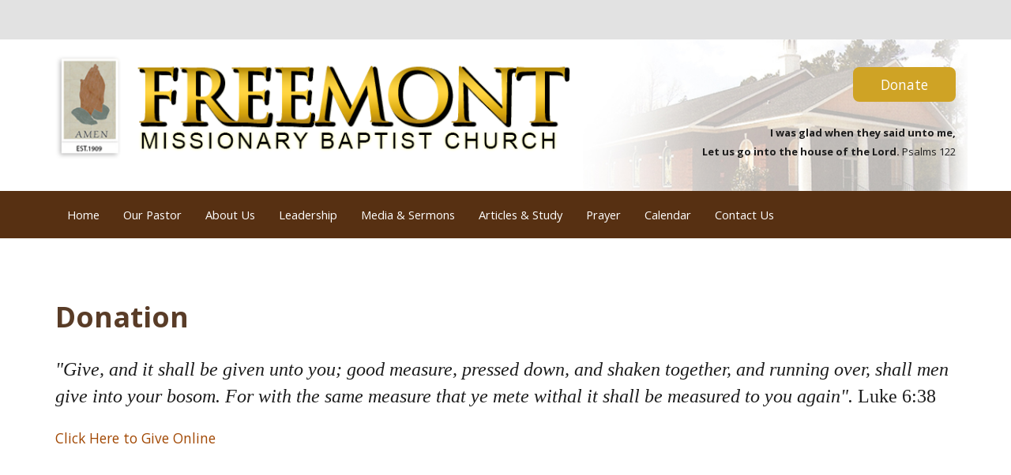

--- FILE ---
content_type: text/html; Charset=UTF-8
request_url: http://www.freemontmb.com/Donation
body_size: 3094
content:
<!DOCTYPE html>
<html lang="en">
 <head>
<meta http-equiv="Content-Type" content="text/html; charset=UTF-8">
   <title>Donation</title>
   <meta name="description" content="This is a site where everyone can come to receive Godly information for their daily lives. They can be blessed through the hearing of our spiritual songs and through the word of God. Through this site, one can seek prayer, or submit their prayer requests."> 
   <meta name="keywords" content="Freemont Missionary Baptist Church,Longs,SCBaptist, blessing, praising, worshipping, praise and worship,saving,grace and mercy,Psalms 150, John 3:16, The Lord is my Sheperd I Shall not want,I was Glad when they said let us go into the house of the Lord">
   <meta name="robots" content="index,follow">
   
   <meta property="og:title" content="Donation" />
<meta property="og:description" content="This is a site where everyone can come to receive Godly information for their daily lives. They can be blessed through the hearing of our spiritual songs and through the word of God. Through this site, one can seek prayer, or submit their prayer requests." />
<meta property="og:image" content="" />
<meta property="nm:nocache" mode="" />
<meta property="nm:cid" content="75385" />
<meta property="nm:sv" content="2021" />
<link rel="canonical" href="http://www.Freemontmb.com/Donation" />
<script src="/lib/frameworks/jquery/jquery-3.6.3.min.js"></script>
<script src="/lib/frameworks/jquery/jquery-migrate-1.4.1.min.js"></script>
<script src="/lib/frameworks/jquery/jquery-ui-1.13.2/jquery-ui.js"></script>
<link rel="stylesheet" href="/lib/frameworks/jquery/jquery-ui-1.13.2/jquery-ui.css" Type="text/css">
<script src="/lib/common/common.js"></script>
<link type="text/css" href="//files.stablerack.com/library/fontawesome/6/css/fontawesome.min.css" rel="Stylesheet" /><link type="text/css" href="//files.stablerack.com/library/fontawesome/6/css/all.min.css" rel="Stylesheet" /><link type="text/css" href="//files.stablerack.com/library/animate/animate.min.css" rel="Stylesheet" /><meta name="viewport" content="width=device-width, initial-scale=1, maximum-scale=1, user-scalable=no" />
<link rel="stylesheet" href="/lib/frameworks/bootstrap/css/bootstrap.min.css" Type="text/css">
<link rel="stylesheet" href="/lib/frameworks/bootstrap/css/bootstrap-theme.min.css" Type="text/css">
<script src="/lib/frameworks/bootstrap/js/bootstrap.min.js"></script>
<link rel="preconnect" href="https://fonts.googleapis.com"><link rel="preconnect" href="https://fonts.gstatic.com" crossorigin><link rel="stylesheet" href="/lib/common/struxr/struxr.css" Type="text/css">
<link rel="stylesheet" href="/lib/common/struxr/global.css" Type="text/css">
<link rel="stylesheet" href="/lib/common/struxr/blocks.css" Type="text/css">
<link rel="stylesheet" href="/systemstyles.css?fldTemplateID=18998" Type="text/css">
<script src="/lib/js/cms.js"></script>
<script src="/js/formvalidation.js?v2"></script>
<script src="/lib/js/core_kit.js"></script>
<script src="/lib/js/ui_kit.js"></script>

   <link type="text/css" rel="stylesheet" href="/lib/common/tools/mmenu/src/css/jquery.mmenu.all.css" />
<script src="/lib/common/tools/mmenu/src/js/jquery.mmenu.min.all.js"></script>
<link href="https://fonts.googleapis.com/css2?family=Open+Sans:ital,wght@0,300;0,400;0,600;0,700;1,300;1,400;1,600;1,700&display=swap" rel="stylesheet">

 </head>
 <body>

<div id="page">
<!--- MAIN PAGE DIV --->

<div class="container-fluid"><div class="row"><div class="col-xs-12" id="header">
	<div class="container"><div class="row">
		<div class="col-md-7" id="topLogo">
			<a href="/"><img src="/images/2021-TopLogo.png" class="img-responsive" alt="Freemont Missionary Baptist Church" title="Freemont Missionary Baptist Church"></a>
		</div>
		<div class="col-md-5" id="rightHeader">
            	<div><a class="donate-btn" href="/Donation">Donate</a></div>
<p><span style="font-size: 13px"><strong>I was glad when they said unto me,<br>
  Let us go into the house of the Lord.</strong> Psalms 122</span></p>
		</div>
	</div></div>
</div></div></div>
    
<div class="container-fluid"><div class="row"><div class="col-xs-12" id="menuBar">
	<div class="container"><div class="row"><div class="col-xs-12">
			<div class="visible-lg visible-md divDropdown">
				<ul id="mainMenu"><li id="limainMenu0" class="first"><a href="/" id="amainMenu0">Home</a></li><li id="limainMenu191871" class="options1"><a href="/Our-Pastor" id="amainMenu191871" onclick="" title="" style="">Our Pastor</a></li><li id="limainMenu123940" class="option3"><a href="/About-Us" id="amainMenu123940" onclick="" title="" style="">About Us</a></li><li id="limainMenu123942" class="option4"><a href="/Leadership" id="amainMenu123942" onclick="" title="" style="">Leadership</a></li><li id="limainMenu191872" class="option5"><a href="/Media--Sermons" id="amainMenu191872" onclick="" title="" style="">Media & Sermons</a></li><li id="limainMenu191873" class="option6"><a href="/Articles--Study" id="amainMenu191873" onclick="" title="" style="">Articles & Study</a></li><li id="limainMenu124089" class="option7"><a href="/Prayer" id="amainMenu124089" onclick="" title="" style="">Prayer</a></li><li id="limainMenu124088" class="option8"><a href="/Calendar" id="amainMenu124088" onclick="" title="" style="">Calendar</a></li><li id="limainMenu123944" class="last"><a href="/Contact-Us" id="amainMenu123944" onclick="" title="" style="">Contact Us</a></li></ul><script>if (location.href.indexOf('/Our-Pastor') > 0) { $('#a191871').addClass('chosenOption'); };
if (location.href.indexOf('/About-Us') > 0) { $('#a123940').addClass('chosenOption'); };
if (location.href.indexOf('/Leadership') > 0) { $('#a123942').addClass('chosenOption'); };
if (location.href.indexOf('/Media--Sermons') > 0) { $('#a191872').addClass('chosenOption'); };
if (location.href.indexOf('/Articles--Study') > 0) { $('#a191873').addClass('chosenOption'); };
if (location.href.indexOf('/Prayer') > 0) { $('#a124089').addClass('chosenOption'); };
if (location.href.indexOf('/Calendar') > 0) { $('#a124088').addClass('chosenOption'); };
if (location.href.indexOf('/Contact-Us') > 0) { $('#a123944').addClass('chosenOption'); };
</script>
			</div>
			<div class="visible-sm visible-xs" id="menuicon"><a href="#menu"><span class="glyphicon glyphicon-list">&nbsp;</span>Open Menu</a></div>
			<nav id="menu">
				<ul id="slideMenu"><li id="lislideMenu0" class="first"><a href="/" id="aslideMenu0">Home</a></li><li id="lislideMenu191871" class="options1"><a href="/Our-Pastor" id="aslideMenu191871" onclick="" title="" style="">Our Pastor</a></li><li id="lislideMenu123940" class="option3"><a href="/About-Us" id="aslideMenu123940" onclick="" title="" style="">About Us</a></li><li id="lislideMenu123942" class="option4"><a href="/Leadership" id="aslideMenu123942" onclick="" title="" style="">Leadership</a></li><li id="lislideMenu191872" class="option5"><a href="/Media--Sermons" id="aslideMenu191872" onclick="" title="" style="">Media & Sermons</a></li><li id="lislideMenu191873" class="option6"><a href="/Articles--Study" id="aslideMenu191873" onclick="" title="" style="">Articles & Study</a></li><li id="lislideMenu124089" class="option7"><a href="/Prayer" id="aslideMenu124089" onclick="" title="" style="">Prayer</a></li><li id="lislideMenu124088" class="option8"><a href="/Calendar" id="aslideMenu124088" onclick="" title="" style="">Calendar</a></li><li id="lislideMenu123944" class="last"><a href="/Contact-Us" id="aslideMenu123944" onclick="" title="" style="">Contact Us</a></li></ul><script>if (location.href.indexOf('/Our-Pastor') > 0) { $('#a191871').addClass('chosenOption'); };
if (location.href.indexOf('/About-Us') > 0) { $('#a123940').addClass('chosenOption'); };
if (location.href.indexOf('/Leadership') > 0) { $('#a123942').addClass('chosenOption'); };
if (location.href.indexOf('/Media--Sermons') > 0) { $('#a191872').addClass('chosenOption'); };
if (location.href.indexOf('/Articles--Study') > 0) { $('#a191873').addClass('chosenOption'); };
if (location.href.indexOf('/Prayer') > 0) { $('#a124089').addClass('chosenOption'); };
if (location.href.indexOf('/Calendar') > 0) { $('#a124088').addClass('chosenOption'); };
if (location.href.indexOf('/Contact-Us') > 0) { $('#a123944').addClass('chosenOption'); };
</script>
			</nav>
		</div>
	</div></div>
</div></div></div>

<div class="container-fluid"><div class="row"><div class="col-xs-12 clearfix" id="mainBody">
	<div class="container"><div class="row"><div class="col-xs-12">
		<div class="clearfix" id="mainBodyDiv">
			<h1><pagetitle>Donation</pagetitle></h1><div class="system-page system-page-124092 "><div><span style="font-family: Times New Roman; font-size: 18pt;"><em><span id="en-KJV-25185" class="text Luke-6-38">"Give, and it shall be given unto you; good measure, pressed down, and shaken together, and running over, shall men give into your bosom. For with the same measure that ye mete withal it shall be measured to you again</span>".</em> Luke 6:38</span></div><div>&nbsp;</div><div><a href="http://www.easytithe.com/dl/?uid=freepo132">Click Here to Give Online</a></div><div>&nbsp;</div><i><p>&nbsp;</p></i><p>&nbsp;</p></div><!-- 124092 -->
		</div>
	</div></div></div>
</div></div></div>
    
<div class="container-fluid"><div class="row"><div class="col-xs-12" id="footer">
	<div class="container"><div class="row"><div class="col-xs-12">
        <div class="footertext systemFooterInfo container-fluid"><div class="row"><div class="col-md-12">&copy; 2013 - 2026 Freemont Missionary Baptist Church - All Rights Reserved. </div></div></div>
    </div></div></div>
</div></div></div>

<!--- MAIN PAGE DIV END --->
</div>
      
   <script>$(function() {$('nav#menu').mmenu();});</script>
 </body>
</html>